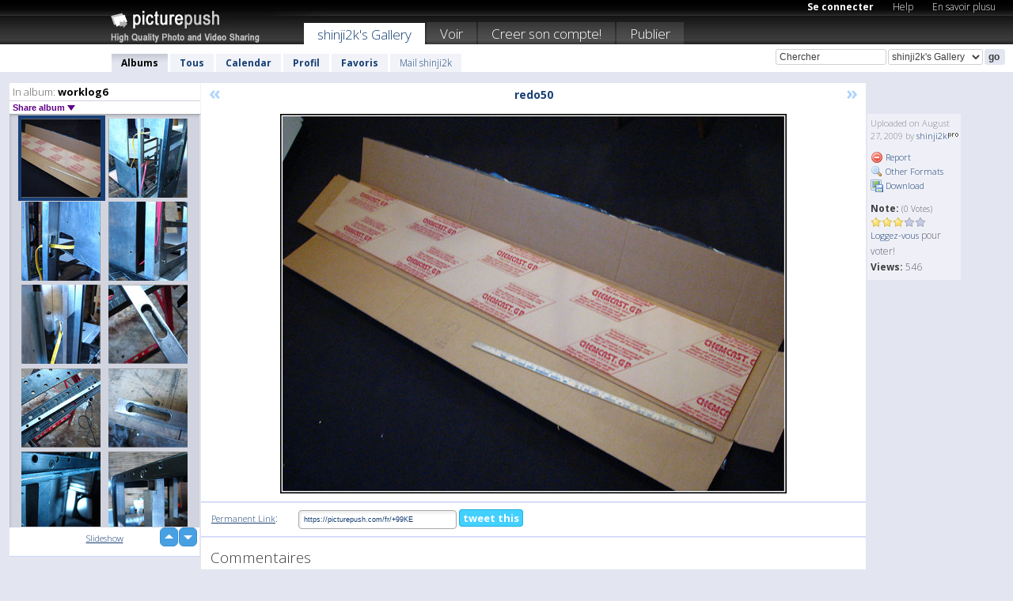

--- FILE ---
content_type: text/html; charset=UTF-8
request_url: https://shinji2k.picturepush.com/fr/album/65500/2180802/worklog6/redo50.html
body_size: 6158
content:

        
                





        
	

        
    
                    
                        
           
                   
                    
                                    
        
            
           
            
                        
                
    <html xml:lang="fr" lang="fr">
    <head>

<meta name="viewport" content="width=device-width, initial-scale=1, maximum-scale=1"></meta>

 	<title>
    
        redo50 worklog6 Photo album par  Shinji2k   
        
                        
        
        
        
        </title>	
        
       
<script type="text/javascript" src="https://ajax.googleapis.com/ajax/libs/jquery/1.4.3/jquery.min.js"></script>
	<script type="text/javascript" src="/consyn/base.js?v18"></script>
 
<script type="text/javascript">Consyn.start('/consyn',[],{usedefault:true});</script>


    	<link rel="stylesheet" href="https://picturepush.com/style/base3.css?v1698485769" type="text/css" />
    <link rel="stylesheet" href="https://picturepush.com/themes/picturepush/skins/black/style/colors.css?v6" type="text/css" id="skinStylesheet" />
    
    
    
    <link rel="alternate" title="PicturePush RSS feed" type="application/rss+xml" href="/user_rss.php" />
    
    <link rel="shortcut icon" href="/favicon.ico" /> 
    
    <meta http-equiv="Content-Type" content="text/html; charset=UTF-8"></meta>
    <meta name="verify-v1" content="njdKWUPFl93zsvYeC3/6WK2Yy7xOnZaHn5GfLDQdHTw="></meta>
    
    <meta name="keywords" content="redo50, worklog6, shinji2k, hébergement gratuit images photos vidéos, partage video online, partage photos online, upload publier images gratuitement"></meta>
                
<link href="https://vjs.zencdn.net/5.19.2/video-js.css" rel="stylesheet" />

    	
	<meta property="og:title" content="redo50.jpg"></meta>
        <meta property="og:type" content="article"></meta>
        <meta property="og:url" content="https://shinji2k.picturepush.com/fr/album/65500/2180802/worklog6/redo50.html"></meta>
        <meta property="og:image" content="https://www1.picturepush.com/photo/a/2180802/640/worklog6/redo50.jpg"></meta>
        <meta property="og:site_name" content="PicturePush"></meta>
        <meta property="og:description" content=" by shinji2k In worklog6 Album - "></meta>
	<meta property="fb:app_id" content="223717607720914"></meta>


             




    
  </head>
  <body style="position: relative;">

  <div id="bg" style="opacity: 0.9;filter: blur(5px); -webkit-filter: blur(5px); -moz-filter: blur(5px); -o-filter: blur(5px); -ms-filter: blur(5px); position: absolute; width: 100%; min-height: 100%; left:0; bottom:0; right:0;"></div>

  <div id="container">
    <div id="header">
        
        
        <div id="logo"><a href="https://picturepush.com/fr/"><img src="https://picturepush.com/themes/picturepush/skins/black/img/logo4.jpg?v3" alt="PicturePush - Partage de Photos et de Vidéos" id="skinLogo" /></a></div>
        <ul id="personalMenu" class="menu">
            
                                    
                        
            
                
            
            
             <li><a href="https://picturepush.com/fr/login">Se connecter</a></li>            
            
            <li><a href="https://picturepush.com/fr/help" style="font-weight: normal;">Help</a></li><li><a href="https://picturepush.com/fr/tour" style="font-weight: normal;">En savoir plusu</a></li>            
           
            
            
        </ul>


        
        <ul id="mainmenu">
                            <li class="active"><h1><a href="https://shinji2k.picturepush.com/fr/">shinji2k's Gallery</a></h1></li>
                
                        
              
            <li><a href="https://picturepush.com/fr/explore">Voir</a></li><li><a href="https://picturepush.com/fr/signup">Creer son compte!</a></li><li><a href="https://picturepush.com/fr/up">Publier</a></li>                      
        </ul>

                
    <div class="searchBox">
        <form name="findlogin" action="https://picturepush.com/fr/search" method="get">
             
            
            <input type="text" name="q" style="width: 140px" value="Chercher" onclick="if(this.value=='Chercher'){this.focus(); this.select();}" /><select name="clid" style="width: 120px">
                <option value="">All galleries</option>
                                <option value="17677" selected="selected">shinji2k's Gallery</option>            </select><input type="submit" class="button" value="go" />
        </form>
    
    </div>
                
        <div id="userMenu">
            <ul class="menu">
            
                                
                            
            
                            
                
                                    <li class="active"><a href="https://shinji2k.picturepush.com/fr/">Albums</a></li><li><a href="https://shinji2k.picturepush.com/fr/all">Tous</a></li><li><a href="https://shinji2k.picturepush.com/fr/calendar">Calendar</a></li><li><a href="https://shinji2k.picturepush.com/fr/profile">Profil</a></li><li><a href="https://shinji2k.picturepush.com/fr/favorites">Favoris</a></li> 
                                
                 
		                   
                    <li class="other"><a href="https://shinji2k.picturepush.com/fr/mail">Mail shinji2k</a></li>
                                 
                
                
            </ul>



        </div>
    
    </div>
    
    

              

    
    
    <div id="content" class="content-set">

    
                                

	
                
        <div id="column1wrap"><div id="column1">


                       
        
            
        <div class="settitle">
                               
                     
            <h2> 
              <span class="prefix">In album:</span>               
              worklog6          
               
              
            </h2>
             <div class="setcontrols">
               
               <span e:behave="picturepush.popup" e:popup="albumShareContextMenu" e:popupdata="{albumid: 65500}" style="cursor: pointer;">Share album <b class="downarrow"></b></span>
	     </div>
            </div>
            
                       
             <div class="block thumbGrid">
            
                <form action="/massmanipulate.php" method="post" target="waitingwindow" onsubmit="window.open('about:blank','waitingwindow','width=200,height=200'); hide(elem('massmenu'));" style="border: 1px solid transparent;">
                
                

    

                
                
                                                
                
                                
                <div e:transform="picturepush.lazyscroller" e:pages="9" e:position="6" e:pageheight="316" e:pagewidth="220" e:src="/thumbs_page.php?alid=65500&amp;page=$1" id="lazyscroller" style="min-height:320px; width: 240px;">
                        
                            
                                                                                                                        
    
        
    
    
        <div class="thumb">
<a class="link" e:behave="tooltip" id="img2180802" e:tiptext="redo50<br />2009-08-27 22:55:20" e:transform="nav" href="https://shinji2k.picturepush.com/fr/album/65500/2180802/worklog6/redo50.html" e:href="/album/65500/detail/2180802" e:target="column2" e:highlight="true" onclick="var e=fix_e(arguments[0]); if(elem('massmenu')){elem('massmenu').activate('sel_2180802',e)};">
        
        
        
        <img height="100" width="100" alt="redo50 - worklog6" src="https://www1.picturepush.com/photo/a/2180802/100c/worklog6/redo50.jpg?v0" /></a>
        
            <div class="data"> 
            
            </div>
        </div><div class="thumb">
<a class="link" e:behave="tooltip" id="img2162006" e:tiptext="redo49<br />2009-08-24 01:34:53" e:transform="nav" href="https://shinji2k.picturepush.com/fr/album/65500/2162006/worklog6/redo49.html" e:href="/album/65500/detail/2162006" e:target="column2" e:highlight="true" onclick="var e=fix_e(arguments[0]); if(elem('massmenu')){elem('massmenu').activate('sel_2162006',e)};">
        
        
        
        <img height="100" width="100" alt="redo49 - worklog6" src="https://www1.picturepush.com/photo/a/2162006/100c/worklog6/redo49.jpg?v0" /></a>
        
            <div class="data"> 
            
            </div>
        </div><div class="thumb">
<a class="link" e:behave="tooltip" id="img2162005" e:tiptext="redo48<br />2009-08-24 01:34:46" e:transform="nav" href="https://shinji2k.picturepush.com/fr/album/65500/2162005/worklog6/redo48.html" e:href="/album/65500/detail/2162005" e:target="column2" e:highlight="true" onclick="var e=fix_e(arguments[0]); if(elem('massmenu')){elem('massmenu').activate('sel_2162005',e)};">
        
        
        
        <img height="100" width="100" alt="redo48 - worklog6" src="https://www1.picturepush.com/photo/a/2162005/100c/worklog6/redo48.jpg?v0" /></a>
        
            <div class="data"> 
            
            </div>
        </div><div class="thumb">
<a class="link" e:behave="tooltip" id="img2162004" e:tiptext="redo47<br />2009-08-24 01:34:40" e:transform="nav" href="https://shinji2k.picturepush.com/fr/album/65500/2162004/worklog6/redo47.html" e:href="/album/65500/detail/2162004" e:target="column2" e:highlight="true" onclick="var e=fix_e(arguments[0]); if(elem('massmenu')){elem('massmenu').activate('sel_2162004',e)};">
        
        
        
        <img height="100" width="100" alt="redo47 - worklog6" src="https://www1.picturepush.com/photo/a/2162004/100c/worklog6/redo47.jpg?v0" /></a>
        
            <div class="data"> 
            
            </div>
        </div><div class="thumb">
<a class="link" e:behave="tooltip" id="img2162003" e:tiptext="redo46<br />2009-08-24 01:34:14" e:transform="nav" href="https://shinji2k.picturepush.com/fr/album/65500/2162003/worklog6/redo46.html" e:href="/album/65500/detail/2162003" e:target="column2" e:highlight="true" onclick="var e=fix_e(arguments[0]); if(elem('massmenu')){elem('massmenu').activate('sel_2162003',e)};">
        
        
        
        <img height="100" width="100" alt="redo46 - worklog6" src="https://www1.picturepush.com/photo/a/2162003/100c/worklog6/redo46.jpg?v0" /></a>
        
            <div class="data"> 
            
            </div>
        </div><div class="thumb">
<a class="link" e:behave="tooltip" id="img2162002" e:tiptext="redo45<br />2009-08-24 01:34:01" e:transform="nav" href="https://shinji2k.picturepush.com/fr/album/65500/2162002/worklog6/redo45.html" e:href="/album/65500/detail/2162002" e:target="column2" e:highlight="true" onclick="var e=fix_e(arguments[0]); if(elem('massmenu')){elem('massmenu').activate('sel_2162002',e)};">
        
        
        
        <img height="100" width="100" alt="redo45 - worklog6" src="https://www1.picturepush.com/photo/a/2162002/100c/worklog6/redo45.jpg?v0" /></a>
        
            <div class="data"> 
            
            </div>
        </div>    


<div class="scroller" style="float: left; width: auto;">
    <b e:behave='tooltip' e:tiptext="First Page"  class="char">&laquo;&nbsp;&nbsp;</b><b e:behave='tooltip' e:tiptext="Previous Page" class="char">&lt;&nbsp;&nbsp;</b><b class='active'>&nbsp;1&nbsp;</b> <a href="https://shinji2k.picturepush.com/fr/album/65500/p-worklog6.html?page=2" e:transform="nav">2</a> <a href="https://shinji2k.picturepush.com/fr/album/65500/p-worklog6.html?page=3" e:transform="nav">3</a> <a href="https://shinji2k.picturepush.com/fr/album/65500/p-worklog6.html?page=4" e:transform="nav">4</a> <a href="https://shinji2k.picturepush.com/fr/album/65500/p-worklog6.html?page=5" e:transform="nav">5</a> <a href="https://shinji2k.picturepush.com/fr/album/65500/p-worklog6.html?page=6" e:transform="nav">6</a> <a href="https://shinji2k.picturepush.com/fr/album/65500/p-worklog6.html?page=7" e:transform="nav">7</a> <a href="https://shinji2k.picturepush.com/fr/album/65500/p-worklog6.html?page=2" e:behave='tooltip' e:transform="nav" e:tiptext="Next Page" class="char">&gt;</a> <a href="https://shinji2k.picturepush.com/fr/album/65500/p-worklog6.html?page=9" e:behave='tooltip' e:transform="nav" e:tiptext="Last Page" class="char">&raquo;</a> 
    </div>
        
        
    
    
                    
                        
                    </div>  
                      <div style="position: relative; height: 1px; width: 50px; float: right; z-index: 99;">
                           <div style="position: absolute; right:0px; top: 0px; width: 50px;"><a href="#" onclick="elem('lazyscroller').focusPrevious();return false;" class="uparrow"><span>up</span></a>
				<a href="#" onclick="elem('lazyscroller').focusNext(); return false;" class="downarrow"><span>down</span></a></div>
                       </div>                        
                    
                   
                </form>
                                
                <div class="content" style="text-align: center;">
                   
                          
                        
                                                <div><a class="minor" href="/slideshow?alid=65500">Slideshow</a>
                        
                        
                        
                                                
                        </div>
                    </div>
                
                
                
    
                        
                
            </div>


                       
            
            
            

  
              
        
                   
		  
        
<div style="text-align: center;">

</div><div class="clear"></div>
        </div></div>
                
        <div id="column3">
            <div></div>        </div>                
                 <div class="column2">

        
            
                        
            <div id="column2" e:transform="picturepush.ImagePane" e:src="/album/65500/detail/2180802" e:storestate="anchor" e:loaded="true">
            
                
        
                        
                
        
        
        
        <script>
        if(typeof Consyn == "undefined"){
if(prompt('This page may miss parts, do you wish to refresh?'))window.location.href =  "https://shinji2k.picturepush.com/fr/album/65500/2180802/worklog6/redo50.html";
}
        </script>
<div class="block stageBlock">
    <div class="content stage">
    
    
        <div class="scroller">
             <a href="/album/65500/detail/2188523" e:transform="nav" class="prev" title="Previous" rel="nofollow">&laquo;</a>                
                              
            <h2 class="imageTitle">redo50</h2>                        
                       
             
            <a href="/album/65500/detail/2162006" e:transform="nav" class="next" title="Next" rel="nofollow">&raquo;</a>             
        </div>
                    
       
        <div class="media"> 
                
                        
            <a href="/showformat.php?format=1024&alid=65500&imgid=2180802&clid=17677" onclick="window.open(this.href,'fullsize','resizable=yes,status=no,menubar =no,toolbar = no,scrollbars=yes'); return false;" title="Click to enlarge!"><img class="photo" src="https://www1.picturepush.com/photo/a/2180802/640/worklog6/redo50.jpg?v0" width="640" height="480" onload="this.height = $(this)[0].offsetWidth*480 / 640;" alt="redo50 worklog6" /></a>
        
                               
                 </div>
        
        
        
                 
                 
          
        
        <div style="margin: 0 auto 10px auto; max-width:600px;"></div>        
        
        <div class="sidebar">
                
                <p>Uploaded  
                on August 27, 2009                by <a href="https://shinji2k.picturepush.com/fr">shinji2k</a><img  src="https://picturepush.com/img/pro.gif" alt="Pro User" height="11" width="16" />                    
                                </p>
        
                
                <ul>
                
                            <li><a href="#" onclick="var d = confirm('Really report this image as inappropriate?'); if(d){location.href='/action.php?mode=report&image=2180802';} return false;"><img src="https://picturepush.com/img/icons/delete.png" alt="" class="icon" height="16" width="16" /> Report</a></li>            
                                  
        
            
            <li><a href="/showformat.php?format=1024&image=2180802" onclick="window.open(this.href,'fullsize','resizable=yes,status=no,menubar =no,toolbar = no,scrollbars=yes'); return false;" title="Other Formats"><img src="https://picturepush.com/img/icons/magnifier.png" alt="" class="icon" height="16" width="16" />  Other Formats</a></li>        
            
            <li><a href="https://www1.picturepush.com/photo/a/2180802/img/worklog6/redo50.jpg" title="Download redo50.jpg ( 0.09 MB)"><img src="https://picturepush.com/img/icons/picture_save.png" alt="" class="icon" height="16" width="16" /> Download</a></li>                        
       
            
            
            </ul>
            
            
                           
</p>
                
                    
            
        
            
            <strong>Note:</strong> <span style="font-size: 10px">(0 Votes)</span><br />
                
                <span e:transform="pane" id="ratearea">
                    
                                            
                    <img src="https://picturepush.com/img/star1.gif" alt="" class="icon" /><img src="https://picturepush.com/img/star1.gif" alt="" class="icon" /><img src="https://picturepush.com/img/star1.gif" alt="" class="icon" /><img src="https://picturepush.com/img/star2.gif" alt="" class="icon" /><img src="https://picturepush.com/img/star2.gif" alt="" class="icon" />                    
                    
                                            <br /><a href="http://picturepush/#loginform"  class="minor">Loggez-vous</a> pour voter! </span>        
                      
                      <br />
                      <strong>Views:</strong> 546<br />
                
                
                      
                
                                     
                    
                    
			                
                                        
                                        
  
                    
  
  
                    
      
                    
                                   
                                     
            
        </div>

        <div id="actionArea" e:transform="pane"></div>
        
    </div>

</div>

<div class="block" style="overflow: hidden;">
    
    <div class="content extracontent">
           <h3></h3>                     
     




           
               <table style="width: 480px;">      

              
                
               
                    
                    
                    <tr><th><a href="https://picturepush.com/fr/+99KE" class="minor">Permanent Link</a>:</th>
                <td colspan="3"><input type="text" value="https://picturepush.com/fr/+99KE" onclick="this.focus(); this.select();" style="width: 200px; font-size: 9px;" />


                <a href="http://twitter.com/share?url=https%3A%2F%2Fpicturepush.com%2Ffr%2F%2B99KE&text=Check+out%3A+redo50&via=picturepush&related=picturepush" class="tweet-button" target="_blank" title="Post this picture to twitter">tweet this</a>





                </td>
                

                
                
                
                
                </tr>
                    
                
                  

                
                  
                  
                  
                
               </table>
               
               
               
               
               
          
    </div>
      
</div>




<div class="block">
    <h2>Commentaires</h2>
    <div class="content">
    
      
                   
      
       <h3><img src="https://picturepush.com/img/icons/comment_add.png" alt="" class="icon" height="16" width="16" />  Ajouter un commentaire</h3>
       
           
                     <p>S'il vous plaît <a href="http://picturepush/#loginform">connectez-vous</a> pour pouvoir ajouter des commentaires !</p>  
       
  </div>  
 
  
  
</div>        
        
        
        
        
        
        
        
        
        
                            
            
        </div>            
            
                  
   

         
            
            
            </div>
            
                        
                 
	<ul e:transform="picturepush.contextmenu" id="albumShareContextMenu" e:popuptemplate="menu" style="display:none">
                  
                        
                        
                        

                        <li><a href="https://shinji2k.picturepush.com/fr/album/65500/p-worklog6.html" onclick="prompt('Copy album link:',this.href); return false;" style="background-image: url(https://picturepush.com/img/icons/picture_link.png);">Album link</a></li>

                        
                        <li><a href="/masspublish?alid=65500&format=640" style="background-image: url(https://picturepush.com/img/icons/picture_link.png);">Publish</a></li>


	</ul>
                    

<script type="text/javascript">
// <![CDATA[
function checkKey(e){
  sel=null;
 if(e.keyCode!=39 && e.keyCode!=37) return true;

    var t = e.target.tagName.toLowerCase();
    if(t=='input' || t=='textarea' || t=='select') return true;
  if(e.keyCode==39){ // next
    sel =".stage .next";
  }else if(e.keyCode==37){ // previous
    sel=".stage .prev";
  }
  if(sel){
    $(sel).css({backgroundColor:'black'});
    $(sel).click();
  }
  return true;
}
$(function(){
    $(document).keyup(checkKey);


    var diffX,diffY,dx,dy, tchs, del = 150,
    clk = function(el){
        if ( typeof(tchs) !== 'object' ) return; //we have nothing to do
        if( Math.abs(dx) > Math.abs(dy) ){
           if ( dx < -20 ) { //swipe right
              $(".prev").click();
           }
           else if ( dx  > 20 ) { //swipe left
              $(".next").click();
           }
        }
    };
  
    $('.column2').bind('touchstart touchmove', function(ev){
            var oev = ev.originalEvent, el = $(this);
            switch( ev.type.charAt(5) ){
                case 's': //touch start
                    diffX = oev.touches[0].pageX;
                    diffY = oev.touches[0].pageY;
                    window.setTimeout(clk, del, el);
                break;
                case 'm': //touch move
                    tchs = oev.touches;
	            dx = (diffX - tchs[0].pageX);
                    dy = (diffY - tchs[0].pageY);
        //            tchs = oev.touches;
                break;
            }
    }); 
}); 

// ]]>
</script>


    
            
            
            
      
   <script type="text/javascript">
//<![CDATA[
var sess_id = "93b30d6c3f6adb7d2ad2360f2fceaa9c";
/*
DomLoaded.load(function(){
  var s = document.createElement('script');
  s.src = "http://orders.colorplaza.com/cart/cart.cpl?lang=FR&oemid=21&swid=990450&aid="+sess_id;
  document.getElementsByTagName("head")[0].appendChild(s);
});
*/   
      //]]>
      </script>
      
                
       <div class="clear"></div> 
     </div>  
          
          
     
<div class="clear"></div>   
   </div>

<div class="clear"></div>   
   <div class="footer">
        <p id="p1">
        <a href="https://picturepush.com/fr/help"><strong>Help:</strong></a><br />
        - <a href="https://picturepush.com/fr/help">FAQ</a><br />

         - <a href="http://www.movinglabs.com/index.php/EN/Feedback?subject=PicturePush">Contact</a><br /> 
        </p>
        
        <p id="p2">
        <strong>Votre / vos:</strong><br />
                                        - <a href="https://picturepush.com/fr/help">Help</a><br />- <a href="https://picturepush.com/fr/tour">En savoir plusu</a><br />                    </p>
       
        <p id="p3">
            <strong>Language:</strong><br />
            - <a href="https://picturepush.com/">English</a><br />
            - <a href="https://picturepush.com/nl/" class=" ?'active'}">Nederlands</a><br />
            - <a href="https://picturepush.com/fr/" class="active ?'active'}">Français</a><br />
        </p>
        
        <p id="p4">
        <a href="https://picturepush.com/fr/explore"><strong>Voir:</strong></a><br />
             - <a href="https://picturepush.com/fr/updated">Mis à jour</a><br /> - <a href="https://picturepush.com/fr/calendar">Calendar</a><br /> - <a href="https://picturepush.com/fr/explore.comments">Commentaires</a><br /> - <a href="https://picturepush.com/fr/members">Membres</a><br />        </p>
        
        <p id="p5">
        <a href="https://picturepush.com/fr/about"><strong>Sur:</strong></a><br />
        - <a href="https://picturepush.com/fr/about">Terms</a><br />
        - <a href="https://picturepush.com/news">News</a><br />
        - <a href="http://twitter.com/PicturePush">Follow on Twitter</a><br />
        - <a href="http://www.movinglabs.com/index.php/EN/Feedback?subject=PicturePush+Feedback">Donnez-nous votre sentiment</a><br /> 
    
        </p>
        
        
        <p id="p6">
            <a href="https://picturepush.com/fr/tools"><strong>Tools:</strong></a><br />
            - <a href="https://picturepush.com/fr/tools">Multi file upload</a><br />
            - <a href="https://picturepush.com/fr/tools">Widgets for your site</a><br />
            - <a href="https://picturepush.com/fr/3rd_party_hosting">3rd party hosting</a><br />
            - <a href="https://picturepush.com/fr/ebay">eBay photo upload</a><br />

        </p>
        
        
        <p class="copyright">&copy; 2006-2026 - Créé par <a href="http://www.movinglabs.com/">MovingLabs</a> 
        &nbsp;
        
        <a href="/privacy">privacy policy</a> - <a href="https://picturepush.com/fr/sitemap">sitemap</a> - <a href="https://picturepush.com/fr/disclosure">Responsible Disclosure</a>

        
</p>
   </div>  
   
   
   











  <script src="https://vjs.zencdn.net/ie8/1.1.2/videojs-ie8.min.js"></script>



  </body>
  
  <!-- 0.054909944534302 -->
</html>                

--- FILE ---
content_type: text/html; charset=UTF-8
request_url: https://shinji2k.picturepush.com/thumbs_page.php?alid=65500&page=5
body_size: 608
content:

    
        
    
    
        <div class="thumb">
<a class="link" e:behave="tooltip" id="img2204571" e:tiptext="rad1<br />2009-09-02 01:00:14" e:transform="nav" href="https://shinji2k.picturepush.com/album/65500/2204571/worklog6/rad1.html" e:href="/album/65500/detail/2204571" e:target="column2" e:highlight="true" onclick="var e=fix_e(arguments[0]); if(elem('massmenu')){elem('massmenu').activate('sel_2204571',e)};">
        
        
        
        <img height="100" width="100" alt="rad1 - worklog6" src="https://www1.picturepush.com/photo/a/2204571/100c/worklog6/rad1.jpg?v0" /></a>
        
            <div class="data"> 
            
            </div>
        </div><div class="thumb">
<a class="link" e:behave="tooltip" id="img2199986" e:tiptext="glow3<br />2009-09-01 00:42:45" e:transform="nav" href="https://shinji2k.picturepush.com/album/65500/2199986/worklog6/glow3.html" e:href="/album/65500/detail/2199986" e:target="column2" e:highlight="true" onclick="var e=fix_e(arguments[0]); if(elem('massmenu')){elem('massmenu').activate('sel_2199986',e)};">
        
        
        
        <img height="100" width="100" alt="glow3 - worklog6" src="https://www1.picturepush.com/photo/a/2199986/100c/worklog6/glow3.jpg?v0" /></a>
        
            <div class="data"> 
            
            </div>
        </div><div class="thumb">
<a class="link" e:behave="tooltip" id="img2199985" e:tiptext="glow2<br />2009-09-01 00:42:40" e:transform="nav" href="https://shinji2k.picturepush.com/album/65500/2199985/worklog6/glow2.html" e:href="/album/65500/detail/2199985" e:target="column2" e:highlight="true" onclick="var e=fix_e(arguments[0]); if(elem('massmenu')){elem('massmenu').activate('sel_2199985',e)};">
        
        
        
        <img height="100" width="100" alt="glow2 - worklog6" src="https://www1.picturepush.com/photo/a/2199985/100c/worklog6/glow2.jpg?v0" /></a>
        
            <div class="data"> 
            
            </div>
        </div><div class="thumb">
<a class="link" e:behave="tooltip" id="img2199984" e:tiptext="glow1<br />2009-09-01 00:42:31" e:transform="nav" href="https://shinji2k.picturepush.com/album/65500/2199984/worklog6/glow1.html" e:href="/album/65500/detail/2199984" e:target="column2" e:highlight="true" onclick="var e=fix_e(arguments[0]); if(elem('massmenu')){elem('massmenu').activate('sel_2199984',e)};">
        
        
        
        <img height="100" width="100" alt="glow1 - worklog6" src="https://www1.picturepush.com/photo/a/2199984/100c/worklog6/glow1.jpg?v0" /></a>
        
            <div class="data"> 
            
            </div>
        </div><div class="thumb">
<a class="link" e:behave="tooltip" id="img2188525" e:tiptext="2<br />2009-08-29 18:55:43" e:transform="nav" href="https://shinji2k.picturepush.com/album/65500/2188525/worklog6/2.html" e:href="/album/65500/detail/2188525" e:target="column2" e:highlight="true" onclick="var e=fix_e(arguments[0]); if(elem('massmenu')){elem('massmenu').activate('sel_2188525',e)};">
        
        
        
        <img height="100" width="100" alt="2 - worklog6" src="https://www1.picturepush.com/photo/a/2188525/100c/worklog6/2.jpg?v0" /></a>
        
            <div class="data"> 
            
            </div>
        </div><div class="thumb">
<a class="link" e:behave="tooltip" id="img2188523" e:tiptext="1<br />2009-08-29 18:55:36" e:transform="nav" href="https://shinji2k.picturepush.com/album/65500/2188523/worklog6/1.html" e:href="/album/65500/detail/2188523" e:target="column2" e:highlight="true" onclick="var e=fix_e(arguments[0]); if(elem('massmenu')){elem('massmenu').activate('sel_2188523',e)};">
        
        
        
        <img height="100" width="100" alt="1 - worklog6" src="https://www1.picturepush.com/photo/a/2188523/100c/worklog6/1.jpg?v0" /></a>
        
            <div class="data"> 
            
            </div>
        </div>    


        
        
    
    


--- FILE ---
content_type: text/html; charset=UTF-8
request_url: https://shinji2k.picturepush.com/thumbs_page.php?alid=65500&page=6
body_size: 590
content:

    
        
    
    
        <div class="thumb">
<a class="link" e:behave="tooltip" id="img2180802" e:tiptext="redo50<br />2009-08-27 22:55:20" e:transform="nav" href="https://shinji2k.picturepush.com/album/65500/2180802/worklog6/redo50.html" e:href="/album/65500/detail/2180802" e:target="column2" e:highlight="true" onclick="var e=fix_e(arguments[0]); if(elem('massmenu')){elem('massmenu').activate('sel_2180802',e)};">
        
        
        
        <img height="100" width="100" alt="redo50 - worklog6" src="https://www1.picturepush.com/photo/a/2180802/100c/worklog6/redo50.jpg?v0" /></a>
        
            <div class="data"> 
            
            </div>
        </div><div class="thumb">
<a class="link" e:behave="tooltip" id="img2162006" e:tiptext="redo49<br />2009-08-24 01:34:53" e:transform="nav" href="https://shinji2k.picturepush.com/album/65500/2162006/worklog6/redo49.html" e:href="/album/65500/detail/2162006" e:target="column2" e:highlight="true" onclick="var e=fix_e(arguments[0]); if(elem('massmenu')){elem('massmenu').activate('sel_2162006',e)};">
        
        
        
        <img height="100" width="100" alt="redo49 - worklog6" src="https://www1.picturepush.com/photo/a/2162006/100c/worklog6/redo49.jpg?v0" /></a>
        
            <div class="data"> 
            
            </div>
        </div><div class="thumb">
<a class="link" e:behave="tooltip" id="img2162005" e:tiptext="redo48<br />2009-08-24 01:34:46" e:transform="nav" href="https://shinji2k.picturepush.com/album/65500/2162005/worklog6/redo48.html" e:href="/album/65500/detail/2162005" e:target="column2" e:highlight="true" onclick="var e=fix_e(arguments[0]); if(elem('massmenu')){elem('massmenu').activate('sel_2162005',e)};">
        
        
        
        <img height="100" width="100" alt="redo48 - worklog6" src="https://www1.picturepush.com/photo/a/2162005/100c/worklog6/redo48.jpg?v0" /></a>
        
            <div class="data"> 
            
            </div>
        </div><div class="thumb">
<a class="link" e:behave="tooltip" id="img2162004" e:tiptext="redo47<br />2009-08-24 01:34:40" e:transform="nav" href="https://shinji2k.picturepush.com/album/65500/2162004/worklog6/redo47.html" e:href="/album/65500/detail/2162004" e:target="column2" e:highlight="true" onclick="var e=fix_e(arguments[0]); if(elem('massmenu')){elem('massmenu').activate('sel_2162004',e)};">
        
        
        
        <img height="100" width="100" alt="redo47 - worklog6" src="https://www1.picturepush.com/photo/a/2162004/100c/worklog6/redo47.jpg?v0" /></a>
        
            <div class="data"> 
            
            </div>
        </div><div class="thumb">
<a class="link" e:behave="tooltip" id="img2162003" e:tiptext="redo46<br />2009-08-24 01:34:14" e:transform="nav" href="https://shinji2k.picturepush.com/album/65500/2162003/worklog6/redo46.html" e:href="/album/65500/detail/2162003" e:target="column2" e:highlight="true" onclick="var e=fix_e(arguments[0]); if(elem('massmenu')){elem('massmenu').activate('sel_2162003',e)};">
        
        
        
        <img height="100" width="100" alt="redo46 - worklog6" src="https://www1.picturepush.com/photo/a/2162003/100c/worklog6/redo46.jpg?v0" /></a>
        
            <div class="data"> 
            
            </div>
        </div><div class="thumb">
<a class="link" e:behave="tooltip" id="img2162002" e:tiptext="redo45<br />2009-08-24 01:34:01" e:transform="nav" href="https://shinji2k.picturepush.com/album/65500/2162002/worklog6/redo45.html" e:href="/album/65500/detail/2162002" e:target="column2" e:highlight="true" onclick="var e=fix_e(arguments[0]); if(elem('massmenu')){elem('massmenu').activate('sel_2162002',e)};">
        
        
        
        <img height="100" width="100" alt="redo45 - worklog6" src="https://www1.picturepush.com/photo/a/2162002/100c/worklog6/redo45.jpg?v0" /></a>
        
            <div class="data"> 
            
            </div>
        </div>    


        
        
    
    


--- FILE ---
content_type: text/html; charset=UTF-8
request_url: https://shinji2k.picturepush.com/thumbs_page.php?alid=65500&page=7
body_size: 591
content:

    
        
    
    
        <div class="thumb">
<a class="link" e:behave="tooltip" id="img2162001" e:tiptext="redo44<br />2009-08-24 01:33:46" e:transform="nav" href="https://shinji2k.picturepush.com/album/65500/2162001/worklog6/redo44.html" e:href="/album/65500/detail/2162001" e:target="column2" e:highlight="true" onclick="var e=fix_e(arguments[0]); if(elem('massmenu')){elem('massmenu').activate('sel_2162001',e)};">
        
        
        
        <img height="100" width="100" alt="redo44 - worklog6" src="https://www1.picturepush.com/photo/a/2162001/100c/worklog6/redo44.jpg?v0" /></a>
        
            <div class="data"> 
            
            </div>
        </div><div class="thumb">
<a class="link" e:behave="tooltip" id="img2155439" e:tiptext="redo43<br />2009-08-22 21:41:06" e:transform="nav" href="https://shinji2k.picturepush.com/album/65500/2155439/worklog6/redo43.html" e:href="/album/65500/detail/2155439" e:target="column2" e:highlight="true" onclick="var e=fix_e(arguments[0]); if(elem('massmenu')){elem('massmenu').activate('sel_2155439',e)};">
        
        
        
        <img height="100" width="100" alt="redo43 - worklog6" src="https://www1.picturepush.com/photo/a/2155439/100c/worklog6/redo43.jpg?v0" /></a>
        
            <div class="data"> 
            
            </div>
        </div><div class="thumb">
<a class="link" e:behave="tooltip" id="img2155437" e:tiptext="redo42<br />2009-08-22 21:40:56" e:transform="nav" href="https://shinji2k.picturepush.com/album/65500/2155437/worklog6/redo42.html" e:href="/album/65500/detail/2155437" e:target="column2" e:highlight="true" onclick="var e=fix_e(arguments[0]); if(elem('massmenu')){elem('massmenu').activate('sel_2155437',e)};">
        
        
        
        <img height="100" width="100" alt="redo42 - worklog6" src="https://www1.picturepush.com/photo/a/2155437/100c/worklog6/redo42.jpg?v0" /></a>
        
            <div class="data"> 
            
            </div>
        </div><div class="thumb">
<a class="link" e:behave="tooltip" id="img2155434" e:tiptext="redo41<br />2009-08-22 21:40:49" e:transform="nav" href="https://shinji2k.picturepush.com/album/65500/2155434/worklog6/redo41.html" e:href="/album/65500/detail/2155434" e:target="column2" e:highlight="true" onclick="var e=fix_e(arguments[0]); if(elem('massmenu')){elem('massmenu').activate('sel_2155434',e)};">
        
        
        
        <img height="100" width="100" alt="redo41 - worklog6" src="https://www1.picturepush.com/photo/a/2155434/100c/worklog6/redo41.jpg?v0" /></a>
        
            <div class="data"> 
            
            </div>
        </div><div class="thumb">
<a class="link" e:behave="tooltip" id="img2155427" e:tiptext="redo40<br />2009-08-22 21:38:41" e:transform="nav" href="https://shinji2k.picturepush.com/album/65500/2155427/worklog6/redo40.html" e:href="/album/65500/detail/2155427" e:target="column2" e:highlight="true" onclick="var e=fix_e(arguments[0]); if(elem('massmenu')){elem('massmenu').activate('sel_2155427',e)};">
        
        
        
        <img height="100" width="100" alt="redo40 - worklog6" src="https://www1.picturepush.com/photo/a/2155427/100c/worklog6/redo40.jpg?v0" /></a>
        
            <div class="data"> 
            
            </div>
        </div><div class="thumb">
<a class="link" e:behave="tooltip" id="img2155426" e:tiptext="redo39<br />2009-08-22 21:38:31" e:transform="nav" href="https://shinji2k.picturepush.com/album/65500/2155426/worklog6/redo39.html" e:href="/album/65500/detail/2155426" e:target="column2" e:highlight="true" onclick="var e=fix_e(arguments[0]); if(elem('massmenu')){elem('massmenu').activate('sel_2155426',e)};">
        
        
        
        <img height="100" width="100" alt="redo39 - worklog6" src="https://www1.picturepush.com/photo/a/2155426/100c/worklog6/redo39.jpg?v1" /></a>
        
            <div class="data"> 
            
            </div>
        </div>    


        
        
    
    
